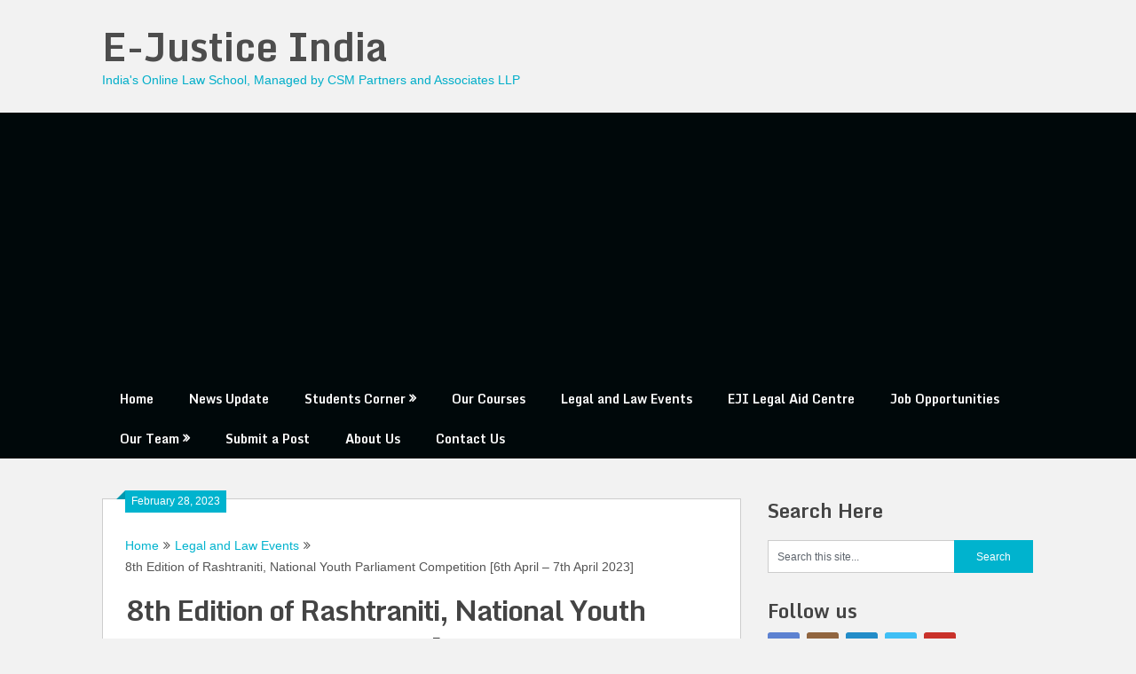

--- FILE ---
content_type: text/html; charset=UTF-8
request_url: https://www.ejusticeindia.com/8th-edition-of-rashtraniti-national-youth-parliament-competition-2023/
body_size: 18818
content:
<!DOCTYPE html>
<html lang="en-US">
<head>
	<meta charset="UTF-8">
	<meta name="viewport" content="width=device-width, initial-scale=1">
	<link rel="profile" href="http://gmpg.org/xfn/11">
	<link rel="pingback" href="https://www.ejusticeindia.com/xmlrpc.php">
	
<!--/ Open Graphite /-->
<meta property="og:locale" content="en_US" />
<meta property="og:type" content="" />
<meta property="og:url" content="https://www.ejusticeindia.com/8th-edition-of-rashtraniti-national-youth-parliament-competition-2023/" />
<meta property="og:title" content="" />
<meta property="og:description" content="" />
<meta property="og:site_name" content="E-Justice India" />
<meta property="og:image" content="https://www.ejusticeindia.com/wp-content/uploads/2023/02/IMS.jpeg" />
<meta property="og:image:width" content="1081" />
<meta property="og:image:height" content="1081" />
<meta property="fb:app_id" content="@ejusticeindia" />

<meta itemprop="description" content="" />
<meta itemprop="image" content="https://www.ejusticeindia.com/wp-content/uploads/2023/02/IMS.jpeg" />

<meta name="twitter:card" content="summary_large_image" />
<meta name="twitter:url" content="https://www.ejusticeindia.com/8th-edition-of-rashtraniti-national-youth-parliament-competition-2023/" />
<meta name="twitter:title" content="" />
<meta name="twitter:description" content="" />
<meta name="twitter:image" content="https://www.ejusticeindia.com/wp-content/uploads/2023/02/IMS.jpeg" />
<meta name="twitter:site" content="E-Justice India" />
<!--/ Open Graphite End /-->

<meta name='robots' content='index, follow, max-image-preview:large, max-snippet:-1, max-video-preview:-1' />
	<style>img:is([sizes="auto" i], [sizes^="auto," i]) { contain-intrinsic-size: 3000px 1500px }</style>
	
	<!-- This site is optimized with the Yoast SEO plugin v26.5 - https://yoast.com/wordpress/plugins/seo/ -->
	<title>8th Edition of Rashtraniti, National Youth Parliament Competition [6th April – 7th April 2023]</title>
	<link rel="canonical" href="https://www.ejusticeindia.com/8th-edition-of-rashtraniti-national-youth-parliament-competition-2023/" />
	<meta property="og:locale" content="en_US" />
	<meta property="og:type" content="article" />
	<meta property="og:title" content="8th Edition of Rashtraniti, National Youth Parliament Competition [6th April – 7th April 2023]" />
	<meta property="og:description" content="About the Competition A true scholar and a true institution will always use its privilege to induce a wave of positive change in society. A change that our nation deserves and a change that our future generations deserve. The&nbsp;8th Edition of Rashtraniti, National Youth Parliament Competition&nbsp;from 6th April – 7th April 2023&nbsp;will mark a continuous [&hellip;]" />
	<meta property="og:url" content="https://www.ejusticeindia.com/8th-edition-of-rashtraniti-national-youth-parliament-competition-2023/" />
	<meta property="og:site_name" content="E-Justice India" />
	<meta property="article:publisher" content="https://www.facebook.com/ejusticeindia" />
	<meta property="article:published_time" content="2023-02-28T11:53:34+00:00" />
	<meta property="article:modified_time" content="2023-02-28T11:53:46+00:00" />
	<meta property="og:image" content="https://www.ejusticeindia.com/wp-content/uploads/2023/02/IMS.jpeg" />
	<meta property="og:image:width" content="1081" />
	<meta property="og:image:height" content="1081" />
	<meta property="og:image:type" content="image/jpeg" />
	<meta name="author" content="E-Justice India" />
	<meta name="twitter:card" content="summary_large_image" />
	<meta name="twitter:label1" content="Written by" />
	<meta name="twitter:data1" content="E-Justice India" />
	<meta name="twitter:label2" content="Est. reading time" />
	<meta name="twitter:data2" content="3 minutes" />
	<script type="application/ld+json" class="yoast-schema-graph">{"@context":"https://schema.org","@graph":[{"@type":"Article","@id":"https://www.ejusticeindia.com/8th-edition-of-rashtraniti-national-youth-parliament-competition-2023/#article","isPartOf":{"@id":"https://www.ejusticeindia.com/8th-edition-of-rashtraniti-national-youth-parliament-competition-2023/"},"author":{"name":"E-Justice India","@id":"https://www.ejusticeindia.com/#/schema/person/15d1f78125b02329b44610e90252dbb7"},"headline":"8th Edition of Rashtraniti, National Youth Parliament Competition [6th April – 7th April 2023]","datePublished":"2023-02-28T11:53:34+00:00","dateModified":"2023-02-28T11:53:46+00:00","mainEntityOfPage":{"@id":"https://www.ejusticeindia.com/8th-edition-of-rashtraniti-national-youth-parliament-competition-2023/"},"wordCount":519,"publisher":{"@id":"https://www.ejusticeindia.com/#organization"},"image":{"@id":"https://www.ejusticeindia.com/8th-edition-of-rashtraniti-national-youth-parliament-competition-2023/#primaryimage"},"thumbnailUrl":"https://www.ejusticeindia.com/wp-content/uploads/2023/02/IMS.jpeg","articleSection":["Legal and Law Events"],"inLanguage":"en-US"},{"@type":"WebPage","@id":"https://www.ejusticeindia.com/8th-edition-of-rashtraniti-national-youth-parliament-competition-2023/","url":"https://www.ejusticeindia.com/8th-edition-of-rashtraniti-national-youth-parliament-competition-2023/","name":"8th Edition of Rashtraniti, National Youth Parliament Competition [6th April – 7th April 2023]","isPartOf":{"@id":"https://www.ejusticeindia.com/#website"},"primaryImageOfPage":{"@id":"https://www.ejusticeindia.com/8th-edition-of-rashtraniti-national-youth-parliament-competition-2023/#primaryimage"},"image":{"@id":"https://www.ejusticeindia.com/8th-edition-of-rashtraniti-national-youth-parliament-competition-2023/#primaryimage"},"thumbnailUrl":"https://www.ejusticeindia.com/wp-content/uploads/2023/02/IMS.jpeg","datePublished":"2023-02-28T11:53:34+00:00","dateModified":"2023-02-28T11:53:46+00:00","breadcrumb":{"@id":"https://www.ejusticeindia.com/8th-edition-of-rashtraniti-national-youth-parliament-competition-2023/#breadcrumb"},"inLanguage":"en-US","potentialAction":[{"@type":"ReadAction","target":["https://www.ejusticeindia.com/8th-edition-of-rashtraniti-national-youth-parliament-competition-2023/"]}]},{"@type":"ImageObject","inLanguage":"en-US","@id":"https://www.ejusticeindia.com/8th-edition-of-rashtraniti-national-youth-parliament-competition-2023/#primaryimage","url":"https://www.ejusticeindia.com/wp-content/uploads/2023/02/IMS.jpeg","contentUrl":"https://www.ejusticeindia.com/wp-content/uploads/2023/02/IMS.jpeg","width":1081,"height":1081},{"@type":"BreadcrumbList","@id":"https://www.ejusticeindia.com/8th-edition-of-rashtraniti-national-youth-parliament-competition-2023/#breadcrumb","itemListElement":[{"@type":"ListItem","position":1,"name":"Home","item":"https://www.ejusticeindia.com/"},{"@type":"ListItem","position":2,"name":"8th Edition of Rashtraniti, National Youth Parliament Competition [6th April – 7th April 2023]"}]},{"@type":"WebSite","@id":"https://www.ejusticeindia.com/#website","url":"https://www.ejusticeindia.com/","name":"E-Justice India","description":"India&#039;s Online Law School, Managed by CSM Partners and Associates LLP","publisher":{"@id":"https://www.ejusticeindia.com/#organization"},"potentialAction":[{"@type":"SearchAction","target":{"@type":"EntryPoint","urlTemplate":"https://www.ejusticeindia.com/?s={search_term_string}"},"query-input":{"@type":"PropertyValueSpecification","valueRequired":true,"valueName":"search_term_string"}}],"inLanguage":"en-US"},{"@type":"Organization","@id":"https://www.ejusticeindia.com/#organization","name":"E-Justice India","url":"https://www.ejusticeindia.com/","logo":{"@type":"ImageObject","inLanguage":"en-US","@id":"https://www.ejusticeindia.com/#/schema/logo/image/","url":"https://www.ejusticeindia.com/wp-content/uploads/2020/06/New-Logo-of-E-Justice.png","contentUrl":"https://www.ejusticeindia.com/wp-content/uploads/2020/06/New-Logo-of-E-Justice.png","width":500,"height":500,"caption":"E-Justice India"},"image":{"@id":"https://www.ejusticeindia.com/#/schema/logo/image/"},"sameAs":["https://www.facebook.com/ejusticeindia"]},{"@type":"Person","@id":"https://www.ejusticeindia.com/#/schema/person/15d1f78125b02329b44610e90252dbb7","name":"E-Justice India","image":{"@type":"ImageObject","inLanguage":"en-US","@id":"https://www.ejusticeindia.com/#/schema/person/image/","url":"https://secure.gravatar.com/avatar/0b0156f50918de2c2d576ebe8d4b4aeab5291fa85b3e16ef70f61e00cd52ac4f?s=96&d=mm&r=g","contentUrl":"https://secure.gravatar.com/avatar/0b0156f50918de2c2d576ebe8d4b4aeab5291fa85b3e16ef70f61e00cd52ac4f?s=96&d=mm&r=g","caption":"E-Justice India"},"sameAs":["http://ejusticeindia.com"],"url":"https://www.ejusticeindia.com/author/admin/"}]}</script>
	<!-- / Yoast SEO plugin. -->


<link rel='dns-prefetch' href='//cdn.canvasjs.com' />
<link rel='dns-prefetch' href='//fonts.googleapis.com' />
<link rel="alternate" type="application/rss+xml" title="E-Justice India &raquo; Feed" href="https://www.ejusticeindia.com/feed/" />
<link rel="alternate" type="application/rss+xml" title="E-Justice India &raquo; Comments Feed" href="https://www.ejusticeindia.com/comments/feed/" />
<link rel="alternate" type="application/rss+xml" title="E-Justice India &raquo; 8th Edition of Rashtraniti, National Youth Parliament Competition [6th April – 7th April 2023] Comments Feed" href="https://www.ejusticeindia.com/8th-edition-of-rashtraniti-national-youth-parliament-competition-2023/feed/" />
<script type="text/javascript">
/* <![CDATA[ */
window._wpemojiSettings = {"baseUrl":"https:\/\/s.w.org\/images\/core\/emoji\/15.1.0\/72x72\/","ext":".png","svgUrl":"https:\/\/s.w.org\/images\/core\/emoji\/15.1.0\/svg\/","svgExt":".svg","source":{"concatemoji":"https:\/\/www.ejusticeindia.com\/wp-includes\/js\/wp-emoji-release.min.js?ver=6.8.1"}};
/*! This file is auto-generated */
!function(i,n){var o,s,e;function c(e){try{var t={supportTests:e,timestamp:(new Date).valueOf()};sessionStorage.setItem(o,JSON.stringify(t))}catch(e){}}function p(e,t,n){e.clearRect(0,0,e.canvas.width,e.canvas.height),e.fillText(t,0,0);var t=new Uint32Array(e.getImageData(0,0,e.canvas.width,e.canvas.height).data),r=(e.clearRect(0,0,e.canvas.width,e.canvas.height),e.fillText(n,0,0),new Uint32Array(e.getImageData(0,0,e.canvas.width,e.canvas.height).data));return t.every(function(e,t){return e===r[t]})}function u(e,t,n){switch(t){case"flag":return n(e,"\ud83c\udff3\ufe0f\u200d\u26a7\ufe0f","\ud83c\udff3\ufe0f\u200b\u26a7\ufe0f")?!1:!n(e,"\ud83c\uddfa\ud83c\uddf3","\ud83c\uddfa\u200b\ud83c\uddf3")&&!n(e,"\ud83c\udff4\udb40\udc67\udb40\udc62\udb40\udc65\udb40\udc6e\udb40\udc67\udb40\udc7f","\ud83c\udff4\u200b\udb40\udc67\u200b\udb40\udc62\u200b\udb40\udc65\u200b\udb40\udc6e\u200b\udb40\udc67\u200b\udb40\udc7f");case"emoji":return!n(e,"\ud83d\udc26\u200d\ud83d\udd25","\ud83d\udc26\u200b\ud83d\udd25")}return!1}function f(e,t,n){var r="undefined"!=typeof WorkerGlobalScope&&self instanceof WorkerGlobalScope?new OffscreenCanvas(300,150):i.createElement("canvas"),a=r.getContext("2d",{willReadFrequently:!0}),o=(a.textBaseline="top",a.font="600 32px Arial",{});return e.forEach(function(e){o[e]=t(a,e,n)}),o}function t(e){var t=i.createElement("script");t.src=e,t.defer=!0,i.head.appendChild(t)}"undefined"!=typeof Promise&&(o="wpEmojiSettingsSupports",s=["flag","emoji"],n.supports={everything:!0,everythingExceptFlag:!0},e=new Promise(function(e){i.addEventListener("DOMContentLoaded",e,{once:!0})}),new Promise(function(t){var n=function(){try{var e=JSON.parse(sessionStorage.getItem(o));if("object"==typeof e&&"number"==typeof e.timestamp&&(new Date).valueOf()<e.timestamp+604800&&"object"==typeof e.supportTests)return e.supportTests}catch(e){}return null}();if(!n){if("undefined"!=typeof Worker&&"undefined"!=typeof OffscreenCanvas&&"undefined"!=typeof URL&&URL.createObjectURL&&"undefined"!=typeof Blob)try{var e="postMessage("+f.toString()+"("+[JSON.stringify(s),u.toString(),p.toString()].join(",")+"));",r=new Blob([e],{type:"text/javascript"}),a=new Worker(URL.createObjectURL(r),{name:"wpTestEmojiSupports"});return void(a.onmessage=function(e){c(n=e.data),a.terminate(),t(n)})}catch(e){}c(n=f(s,u,p))}t(n)}).then(function(e){for(var t in e)n.supports[t]=e[t],n.supports.everything=n.supports.everything&&n.supports[t],"flag"!==t&&(n.supports.everythingExceptFlag=n.supports.everythingExceptFlag&&n.supports[t]);n.supports.everythingExceptFlag=n.supports.everythingExceptFlag&&!n.supports.flag,n.DOMReady=!1,n.readyCallback=function(){n.DOMReady=!0}}).then(function(){return e}).then(function(){var e;n.supports.everything||(n.readyCallback(),(e=n.source||{}).concatemoji?t(e.concatemoji):e.wpemoji&&e.twemoji&&(t(e.twemoji),t(e.wpemoji)))}))}((window,document),window._wpemojiSettings);
/* ]]> */
</script>
<style id='wp-emoji-styles-inline-css' type='text/css'>

	img.wp-smiley, img.emoji {
		display: inline !important;
		border: none !important;
		box-shadow: none !important;
		height: 1em !important;
		width: 1em !important;
		margin: 0 0.07em !important;
		vertical-align: -0.1em !important;
		background: none !important;
		padding: 0 !important;
	}
</style>
<link rel='stylesheet' id='wp-block-library-css' href='https://www.ejusticeindia.com/wp-includes/css/dist/block-library/style.min.css?ver=6.8.1' type='text/css' media='all' />
<style id='classic-theme-styles-inline-css' type='text/css'>
/*! This file is auto-generated */
.wp-block-button__link{color:#fff;background-color:#32373c;border-radius:9999px;box-shadow:none;text-decoration:none;padding:calc(.667em + 2px) calc(1.333em + 2px);font-size:1.125em}.wp-block-file__button{background:#32373c;color:#fff;text-decoration:none}
</style>
<link rel='stylesheet' id='coblocks-frontend-css' href='https://www.ejusticeindia.com/wp-content/plugins/coblocks/dist/style-coblocks-1.css?ver=3.1.16' type='text/css' media='all' />
<link rel='stylesheet' id='coblocks-extensions-css' href='https://www.ejusticeindia.com/wp-content/plugins/coblocks/dist/style-coblocks-extensions.css?ver=3.1.16' type='text/css' media='all' />
<link rel='stylesheet' id='coblocks-animation-css' href='https://www.ejusticeindia.com/wp-content/plugins/coblocks/dist/style-coblocks-animation.css?ver=2677611078ee87eb3b1c' type='text/css' media='all' />
<style id='global-styles-inline-css' type='text/css'>
:root{--wp--preset--aspect-ratio--square: 1;--wp--preset--aspect-ratio--4-3: 4/3;--wp--preset--aspect-ratio--3-4: 3/4;--wp--preset--aspect-ratio--3-2: 3/2;--wp--preset--aspect-ratio--2-3: 2/3;--wp--preset--aspect-ratio--16-9: 16/9;--wp--preset--aspect-ratio--9-16: 9/16;--wp--preset--color--black: #000000;--wp--preset--color--cyan-bluish-gray: #abb8c3;--wp--preset--color--white: #ffffff;--wp--preset--color--pale-pink: #f78da7;--wp--preset--color--vivid-red: #cf2e2e;--wp--preset--color--luminous-vivid-orange: #ff6900;--wp--preset--color--luminous-vivid-amber: #fcb900;--wp--preset--color--light-green-cyan: #7bdcb5;--wp--preset--color--vivid-green-cyan: #00d084;--wp--preset--color--pale-cyan-blue: #8ed1fc;--wp--preset--color--vivid-cyan-blue: #0693e3;--wp--preset--color--vivid-purple: #9b51e0;--wp--preset--gradient--vivid-cyan-blue-to-vivid-purple: linear-gradient(135deg,rgba(6,147,227,1) 0%,rgb(155,81,224) 100%);--wp--preset--gradient--light-green-cyan-to-vivid-green-cyan: linear-gradient(135deg,rgb(122,220,180) 0%,rgb(0,208,130) 100%);--wp--preset--gradient--luminous-vivid-amber-to-luminous-vivid-orange: linear-gradient(135deg,rgba(252,185,0,1) 0%,rgba(255,105,0,1) 100%);--wp--preset--gradient--luminous-vivid-orange-to-vivid-red: linear-gradient(135deg,rgba(255,105,0,1) 0%,rgb(207,46,46) 100%);--wp--preset--gradient--very-light-gray-to-cyan-bluish-gray: linear-gradient(135deg,rgb(238,238,238) 0%,rgb(169,184,195) 100%);--wp--preset--gradient--cool-to-warm-spectrum: linear-gradient(135deg,rgb(74,234,220) 0%,rgb(151,120,209) 20%,rgb(207,42,186) 40%,rgb(238,44,130) 60%,rgb(251,105,98) 80%,rgb(254,248,76) 100%);--wp--preset--gradient--blush-light-purple: linear-gradient(135deg,rgb(255,206,236) 0%,rgb(152,150,240) 100%);--wp--preset--gradient--blush-bordeaux: linear-gradient(135deg,rgb(254,205,165) 0%,rgb(254,45,45) 50%,rgb(107,0,62) 100%);--wp--preset--gradient--luminous-dusk: linear-gradient(135deg,rgb(255,203,112) 0%,rgb(199,81,192) 50%,rgb(65,88,208) 100%);--wp--preset--gradient--pale-ocean: linear-gradient(135deg,rgb(255,245,203) 0%,rgb(182,227,212) 50%,rgb(51,167,181) 100%);--wp--preset--gradient--electric-grass: linear-gradient(135deg,rgb(202,248,128) 0%,rgb(113,206,126) 100%);--wp--preset--gradient--midnight: linear-gradient(135deg,rgb(2,3,129) 0%,rgb(40,116,252) 100%);--wp--preset--font-size--small: 13px;--wp--preset--font-size--medium: 20px;--wp--preset--font-size--large: 36px;--wp--preset--font-size--x-large: 42px;--wp--preset--spacing--20: 0.44rem;--wp--preset--spacing--30: 0.67rem;--wp--preset--spacing--40: 1rem;--wp--preset--spacing--50: 1.5rem;--wp--preset--spacing--60: 2.25rem;--wp--preset--spacing--70: 3.38rem;--wp--preset--spacing--80: 5.06rem;--wp--preset--shadow--natural: 6px 6px 9px rgba(0, 0, 0, 0.2);--wp--preset--shadow--deep: 12px 12px 50px rgba(0, 0, 0, 0.4);--wp--preset--shadow--sharp: 6px 6px 0px rgba(0, 0, 0, 0.2);--wp--preset--shadow--outlined: 6px 6px 0px -3px rgba(255, 255, 255, 1), 6px 6px rgba(0, 0, 0, 1);--wp--preset--shadow--crisp: 6px 6px 0px rgba(0, 0, 0, 1);}:where(.is-layout-flex){gap: 0.5em;}:where(.is-layout-grid){gap: 0.5em;}body .is-layout-flex{display: flex;}.is-layout-flex{flex-wrap: wrap;align-items: center;}.is-layout-flex > :is(*, div){margin: 0;}body .is-layout-grid{display: grid;}.is-layout-grid > :is(*, div){margin: 0;}:where(.wp-block-columns.is-layout-flex){gap: 2em;}:where(.wp-block-columns.is-layout-grid){gap: 2em;}:where(.wp-block-post-template.is-layout-flex){gap: 1.25em;}:where(.wp-block-post-template.is-layout-grid){gap: 1.25em;}.has-black-color{color: var(--wp--preset--color--black) !important;}.has-cyan-bluish-gray-color{color: var(--wp--preset--color--cyan-bluish-gray) !important;}.has-white-color{color: var(--wp--preset--color--white) !important;}.has-pale-pink-color{color: var(--wp--preset--color--pale-pink) !important;}.has-vivid-red-color{color: var(--wp--preset--color--vivid-red) !important;}.has-luminous-vivid-orange-color{color: var(--wp--preset--color--luminous-vivid-orange) !important;}.has-luminous-vivid-amber-color{color: var(--wp--preset--color--luminous-vivid-amber) !important;}.has-light-green-cyan-color{color: var(--wp--preset--color--light-green-cyan) !important;}.has-vivid-green-cyan-color{color: var(--wp--preset--color--vivid-green-cyan) !important;}.has-pale-cyan-blue-color{color: var(--wp--preset--color--pale-cyan-blue) !important;}.has-vivid-cyan-blue-color{color: var(--wp--preset--color--vivid-cyan-blue) !important;}.has-vivid-purple-color{color: var(--wp--preset--color--vivid-purple) !important;}.has-black-background-color{background-color: var(--wp--preset--color--black) !important;}.has-cyan-bluish-gray-background-color{background-color: var(--wp--preset--color--cyan-bluish-gray) !important;}.has-white-background-color{background-color: var(--wp--preset--color--white) !important;}.has-pale-pink-background-color{background-color: var(--wp--preset--color--pale-pink) !important;}.has-vivid-red-background-color{background-color: var(--wp--preset--color--vivid-red) !important;}.has-luminous-vivid-orange-background-color{background-color: var(--wp--preset--color--luminous-vivid-orange) !important;}.has-luminous-vivid-amber-background-color{background-color: var(--wp--preset--color--luminous-vivid-amber) !important;}.has-light-green-cyan-background-color{background-color: var(--wp--preset--color--light-green-cyan) !important;}.has-vivid-green-cyan-background-color{background-color: var(--wp--preset--color--vivid-green-cyan) !important;}.has-pale-cyan-blue-background-color{background-color: var(--wp--preset--color--pale-cyan-blue) !important;}.has-vivid-cyan-blue-background-color{background-color: var(--wp--preset--color--vivid-cyan-blue) !important;}.has-vivid-purple-background-color{background-color: var(--wp--preset--color--vivid-purple) !important;}.has-black-border-color{border-color: var(--wp--preset--color--black) !important;}.has-cyan-bluish-gray-border-color{border-color: var(--wp--preset--color--cyan-bluish-gray) !important;}.has-white-border-color{border-color: var(--wp--preset--color--white) !important;}.has-pale-pink-border-color{border-color: var(--wp--preset--color--pale-pink) !important;}.has-vivid-red-border-color{border-color: var(--wp--preset--color--vivid-red) !important;}.has-luminous-vivid-orange-border-color{border-color: var(--wp--preset--color--luminous-vivid-orange) !important;}.has-luminous-vivid-amber-border-color{border-color: var(--wp--preset--color--luminous-vivid-amber) !important;}.has-light-green-cyan-border-color{border-color: var(--wp--preset--color--light-green-cyan) !important;}.has-vivid-green-cyan-border-color{border-color: var(--wp--preset--color--vivid-green-cyan) !important;}.has-pale-cyan-blue-border-color{border-color: var(--wp--preset--color--pale-cyan-blue) !important;}.has-vivid-cyan-blue-border-color{border-color: var(--wp--preset--color--vivid-cyan-blue) !important;}.has-vivid-purple-border-color{border-color: var(--wp--preset--color--vivid-purple) !important;}.has-vivid-cyan-blue-to-vivid-purple-gradient-background{background: var(--wp--preset--gradient--vivid-cyan-blue-to-vivid-purple) !important;}.has-light-green-cyan-to-vivid-green-cyan-gradient-background{background: var(--wp--preset--gradient--light-green-cyan-to-vivid-green-cyan) !important;}.has-luminous-vivid-amber-to-luminous-vivid-orange-gradient-background{background: var(--wp--preset--gradient--luminous-vivid-amber-to-luminous-vivid-orange) !important;}.has-luminous-vivid-orange-to-vivid-red-gradient-background{background: var(--wp--preset--gradient--luminous-vivid-orange-to-vivid-red) !important;}.has-very-light-gray-to-cyan-bluish-gray-gradient-background{background: var(--wp--preset--gradient--very-light-gray-to-cyan-bluish-gray) !important;}.has-cool-to-warm-spectrum-gradient-background{background: var(--wp--preset--gradient--cool-to-warm-spectrum) !important;}.has-blush-light-purple-gradient-background{background: var(--wp--preset--gradient--blush-light-purple) !important;}.has-blush-bordeaux-gradient-background{background: var(--wp--preset--gradient--blush-bordeaux) !important;}.has-luminous-dusk-gradient-background{background: var(--wp--preset--gradient--luminous-dusk) !important;}.has-pale-ocean-gradient-background{background: var(--wp--preset--gradient--pale-ocean) !important;}.has-electric-grass-gradient-background{background: var(--wp--preset--gradient--electric-grass) !important;}.has-midnight-gradient-background{background: var(--wp--preset--gradient--midnight) !important;}.has-small-font-size{font-size: var(--wp--preset--font-size--small) !important;}.has-medium-font-size{font-size: var(--wp--preset--font-size--medium) !important;}.has-large-font-size{font-size: var(--wp--preset--font-size--large) !important;}.has-x-large-font-size{font-size: var(--wp--preset--font-size--x-large) !important;}
:where(.wp-block-post-template.is-layout-flex){gap: 1.25em;}:where(.wp-block-post-template.is-layout-grid){gap: 1.25em;}
:where(.wp-block-columns.is-layout-flex){gap: 2em;}:where(.wp-block-columns.is-layout-grid){gap: 2em;}
:root :where(.wp-block-pullquote){font-size: 1.5em;line-height: 1.6;}
</style>
<link rel='stylesheet' id='dashicons-css' href='https://www.ejusticeindia.com/wp-includes/css/dashicons.min.css?ver=6.8.1' type='text/css' media='all' />
<link rel='stylesheet' id='admin-bar-css' href='https://www.ejusticeindia.com/wp-includes/css/admin-bar.min.css?ver=6.8.1' type='text/css' media='all' />
<style id='admin-bar-inline-css' type='text/css'>

    .canvasjs-chart-credit{
        display: none !important;
    }
    #vtrtsFreeChart canvas {
    border-radius: 6px;
}

.vtrts-free-adminbar-weekly-title {
    font-weight: bold;
    font-size: 14px;
    color: #fff;
    margin-bottom: 6px;
}

        #wpadminbar #wp-admin-bar-vtrts_free_top_button .ab-icon:before {
            content: "\f185";
            color: #1DAE22;
            top: 3px;
        }
    #wp-admin-bar-vtrts_pro_top_button .ab-item {
        min-width: 180px;
    }
    .vtrts-free-adminbar-dropdown {
        min-width: 420px ;
        padding: 18px 18px 12px 18px;
        background: #23282d;
        color: #fff;
        border-radius: 8px;
        box-shadow: 0 4px 24px rgba(0,0,0,0.15);
        margin-top: 10px;
    }
    .vtrts-free-adminbar-grid {
        display: grid;
        grid-template-columns: 1fr 1fr;
        gap: 18px 18px; /* row-gap column-gap */
        margin-bottom: 18px;
    }
    .vtrts-free-adminbar-card {
        background: #2c3338;
        border-radius: 8px;
        padding: 18px 18px 12px 18px;
        box-shadow: 0 2px 8px rgba(0,0,0,0.07);
        display: flex;
        flex-direction: column;
        align-items: flex-start;
    }
    /* Extra margin for the right column */
    .vtrts-free-adminbar-card:nth-child(2),
    .vtrts-free-adminbar-card:nth-child(4) {
        margin-left: 10px !important;
        padding-left: 10px !important;
                padding-top: 6px !important;

        margin-right: 10px !important;
        padding-right : 10px !important;
        margin-top: 10px !important;
    }
    .vtrts-free-adminbar-card:nth-child(1),
    .vtrts-free-adminbar-card:nth-child(3) {
        margin-left: 10px !important;
        padding-left: 10px !important;
                padding-top: 6px !important;

        margin-top: 10px !important;
                padding-right : 10px !important;

    }
    /* Extra margin for the bottom row */
    .vtrts-free-adminbar-card:nth-child(3),
    .vtrts-free-adminbar-card:nth-child(4) {
        margin-top: 6px !important;
        padding-top: 6px !important;
        margin-top: 10px !important;
    }
    .vtrts-free-adminbar-card-title {
        font-size: 14px;
        font-weight: 800;
        margin-bottom: 6px;
        color: #fff;
    }
    .vtrts-free-adminbar-card-value {
        font-size: 22px;
        font-weight: bold;
        color: #1DAE22;
        margin-bottom: 4px;
    }
    .vtrts-free-adminbar-card-sub {
        font-size: 12px;
        color: #aaa;
    }
    .vtrts-free-adminbar-btn-wrap {
        text-align: center;
        margin-top: 8px;
    }

    #wp-admin-bar-vtrts_free_top_button .ab-item{
    min-width: 80px !important;
        padding: 0px !important;
    .vtrts-free-adminbar-btn {
        display: inline-block;
        background: #1DAE22;
        color: #fff !important;
        font-weight: bold;
        padding: 8px 28px;
        border-radius: 6px;
        text-decoration: none;
        font-size: 15px;
        transition: background 0.2s;
        margin-top: 8px;
    }
    .vtrts-free-adminbar-btn:hover {
        background: #15991b;
        color: #fff !important;
    }

    .vtrts-free-adminbar-dropdown-wrap { min-width: 0; padding: 0; }
    #wpadminbar #wp-admin-bar-vtrts_free_top_button .vtrts-free-adminbar-dropdown { display: none; position: absolute; left: 0; top: 100%; z-index: 99999; }
    #wpadminbar #wp-admin-bar-vtrts_free_top_button:hover .vtrts-free-adminbar-dropdown { display: block; }
    
        .ab-empty-item #wp-admin-bar-vtrts_free_top_button-default .ab-empty-item{
    height:0px !important;
    padding :0px !important;
     }
            #wpadminbar .quicklinks .ab-empty-item{
        padding:0px !important;
    }
    .vtrts-free-adminbar-dropdown {
    min-width: 420px;
    padding: 18px 18px 12px 18px;
    background: #23282d;
    color: #fff;
    border-radius: 12px; /* more rounded */
    box-shadow: 0 8px 32px rgba(0,0,0,0.25); /* deeper shadow */
    margin-top: 10px;
}

.vtrts-free-adminbar-btn-wrap {
    text-align: center;
    margin-top: 18px; /* more space above */
}

.vtrts-free-adminbar-btn {
    display: inline-block;
    background: #1DAE22;
    color: #fff !important;
    font-weight: bold;
    padding: 5px 22px;
    border-radius: 8px;
    text-decoration: none;
    font-size: 17px;
    transition: background 0.2s, box-shadow 0.2s;
    margin-top: 8px;
    box-shadow: 0 2px 8px rgba(29,174,34,0.15);
    text-align: center;
    line-height: 1.6;
    
}
.vtrts-free-adminbar-btn:hover {
    background: #15991b;
    color: #fff !important;
    box-shadow: 0 4px 16px rgba(29,174,34,0.25);
}
    


</style>
<link rel='stylesheet' id='wp-components-css' href='https://www.ejusticeindia.com/wp-includes/css/dist/components/style.min.css?ver=6.8.1' type='text/css' media='all' />
<link rel='stylesheet' id='godaddy-styles-css' href='https://www.ejusticeindia.com/wp-content/plugins/coblocks/includes/Dependencies/GoDaddy/Styles/build/latest.css?ver=2.0.2' type='text/css' media='all' />
<link rel='stylesheet' id='ribbon-lite-style-css' href='https://www.ejusticeindia.com/wp-content/themes/ribbon-lite/style.css?ver=6.8.1' type='text/css' media='all' />
<style id='ribbon-lite-style-inline-css' type='text/css'>

        #site-header { background-image: url(''); }
        #tabber .inside li .meta b,footer .widget li a:hover,.fn a,.reply a,#tabber .inside li div.info .entry-title a:hover, #navigation ul ul a:hover,.single_post a, a:hover, .sidebar.c-4-12 .textwidget a, #site-footer .textwidget a, #commentform a, #tabber .inside li a, .copyrights a:hover, a, .sidebar.c-4-12 a:hover, .top a:hover, footer .tagcloud a:hover { color: #00b3ce; }

        .nav-previous a:hover, .nav-next a:hover, #commentform input#submit, #searchform input[type='submit'], .home_menu_item, .primary-navigation a:hover, .post-date-ribbon, .currenttext, .pagination a:hover, .readMore a, .mts-subscribe input[type='submit'], .pagination .current, .woocommerce nav.woocommerce-pagination ul li a:focus, .woocommerce nav.woocommerce-pagination ul li a:hover, .woocommerce nav.woocommerce-pagination ul li span.current, .woocommerce-product-search input[type="submit"], .woocommerce a.button, .woocommerce-page a.button, .woocommerce button.button, .woocommerce-page button.button, .woocommerce input.button, .woocommerce-page input.button, .woocommerce #respond input#submit, .woocommerce-page #respond input#submit, .woocommerce #content input.button, .woocommerce-page #content input.button { background-color: #00b3ce; }

        .woocommerce nav.woocommerce-pagination ul li span.current, .woocommerce-page nav.woocommerce-pagination ul li span.current, .woocommerce #content nav.woocommerce-pagination ul li span.current, .woocommerce-page #content nav.woocommerce-pagination ul li span.current, .woocommerce nav.woocommerce-pagination ul li a:hover, .woocommerce-page nav.woocommerce-pagination ul li a:hover, .woocommerce #content nav.woocommerce-pagination ul li a:hover, .woocommerce-page #content nav.woocommerce-pagination ul li a:hover, .woocommerce nav.woocommerce-pagination ul li a:focus, .woocommerce-page nav.woocommerce-pagination ul li a:focus, .woocommerce #content nav.woocommerce-pagination ul li a:focus, .woocommerce-page #content nav.woocommerce-pagination ul li a:focus, .pagination .current, .tagcloud a { border-color: #00b3ce; }
        .corner { border-color: transparent transparent #00b3ce transparent;}

        .primary-navigation, footer, .readMore a:hover, #commentform input#submit:hover, .featured-thumbnail .latestPost-review-wrapper { background-color: #00080a; }
			
</style>
<link rel='stylesheet' id='theme-slug-fonts-css' href='//fonts.googleapis.com/css?family=Monda%3A400%2C700' type='text/css' media='all' />
<script type="text/javascript" id="ahc_front_js-js-extra">
/* <![CDATA[ */
var ahc_ajax_front = {"ajax_url":"https:\/\/www.ejusticeindia.com\/wp-admin\/admin-ajax.php","plugin_url":"https:\/\/www.ejusticeindia.com\/wp-content\/plugins\/visitors-traffic-real-time-statistics\/","page_id":"11270","page_title":"8th Edition of Rashtraniti, National Youth Parliament Competition\u00a0[6th April \u2013 7th April 2023]","post_type":"post"};
/* ]]> */
</script>
<script type="text/javascript" src="https://www.ejusticeindia.com/wp-content/plugins/visitors-traffic-real-time-statistics/js/front.js?ver=6.8.1" id="ahc_front_js-js"></script>
<script type="text/javascript" src="https://www.ejusticeindia.com/wp-includes/js/jquery/jquery.min.js?ver=3.7.1" id="jquery-core-js"></script>
<script type="text/javascript" src="https://www.ejusticeindia.com/wp-includes/js/jquery/jquery-migrate.min.js?ver=3.4.1" id="jquery-migrate-js"></script>
<script type="text/javascript" src="https://www.ejusticeindia.com/wp-content/themes/ribbon-lite/js/customscripts.js?ver=6.8.1" id="ribbon-lite-customscripts-js"></script>
<link rel="https://api.w.org/" href="https://www.ejusticeindia.com/wp-json/" /><link rel="alternate" title="JSON" type="application/json" href="https://www.ejusticeindia.com/wp-json/wp/v2/posts/11270" /><link rel="EditURI" type="application/rsd+xml" title="RSD" href="https://www.ejusticeindia.com/xmlrpc.php?rsd" />
<meta name="generator" content="WordPress 6.8.1" />
<link rel='shortlink' href='https://www.ejusticeindia.com/?p=11270' />
<link rel="alternate" title="oEmbed (JSON)" type="application/json+oembed" href="https://www.ejusticeindia.com/wp-json/oembed/1.0/embed?url=https%3A%2F%2Fwww.ejusticeindia.com%2F8th-edition-of-rashtraniti-national-youth-parliament-competition-2023%2F" />
<link rel="alternate" title="oEmbed (XML)" type="text/xml+oembed" href="https://www.ejusticeindia.com/wp-json/oembed/1.0/embed?url=https%3A%2F%2Fwww.ejusticeindia.com%2F8th-edition-of-rashtraniti-national-youth-parliament-competition-2023%2F&#038;format=xml" />
<script data-ad-client="ca-pub-4900318404897403" async src="https://pagead2.googlesyndication.com/pagead/js/adsbygoogle.js"></script>        <script>

      window.OneSignalDeferred = window.OneSignalDeferred || [];

      OneSignalDeferred.push(function(OneSignal) {
        var oneSignal_options = {};
        window._oneSignalInitOptions = oneSignal_options;

        oneSignal_options['serviceWorkerParam'] = { scope: '/' };
oneSignal_options['serviceWorkerPath'] = 'OneSignalSDKWorker.js.php';

        OneSignal.Notifications.setDefaultUrl("https://www.ejusticeindia.com");

        oneSignal_options['wordpress'] = true;
oneSignal_options['appId'] = '068a7fa7-7d49-4534-aff9-f53e03d56ac4';
oneSignal_options['allowLocalhostAsSecureOrigin'] = true;
oneSignal_options['welcomeNotification'] = { };
oneSignal_options['welcomeNotification']['title'] = "";
oneSignal_options['welcomeNotification']['message'] = "";
oneSignal_options['subdomainName'] = "EJusticeIndia";
oneSignal_options['promptOptions'] = { };
oneSignal_options['promptOptions']['siteName'] = "www.ejusticeindia.com";
oneSignal_options['notifyButton'] = { };
oneSignal_options['notifyButton']['enable'] = true;
oneSignal_options['notifyButton']['position'] = 'bottom-left';
oneSignal_options['notifyButton']['theme'] = 'default';
oneSignal_options['notifyButton']['size'] = 'large';
oneSignal_options['notifyButton']['showCredit'] = true;
oneSignal_options['notifyButton']['text'] = {};
oneSignal_options['notifyButton']['colors'] = {};
oneSignal_options['notifyButton']['offset'] = {};
              OneSignal.init(window._oneSignalInitOptions);
              OneSignal.Slidedown.promptPush()      });

      function documentInitOneSignal() {
        var oneSignal_elements = document.getElementsByClassName("OneSignal-prompt");

        var oneSignalLinkClickHandler = function(event) { OneSignal.Notifications.requestPermission(); event.preventDefault(); };        for(var i = 0; i < oneSignal_elements.length; i++)
          oneSignal_elements[i].addEventListener('click', oneSignalLinkClickHandler, false);
      }

      if (document.readyState === 'complete') {
           documentInitOneSignal();
      }
      else {
           window.addEventListener("load", function(event){
               documentInitOneSignal();
          });
      }
    </script>
	<style type="text/css">
			.site-title a,
		.site-description {
			color: #00aec9;
		}
		</style>
	<style type="text/css" id="custom-background-css">
body.custom-background { background-color: #f2f2f2; }
</style>
	<link rel="icon" href="https://www.ejusticeindia.com/wp-content/uploads/2020/06/cropped-New-Logo-of-E-Justice-4-32x32.png" sizes="32x32" />
<link rel="icon" href="https://www.ejusticeindia.com/wp-content/uploads/2020/06/cropped-New-Logo-of-E-Justice-4-192x192.png" sizes="192x192" />
<link rel="apple-touch-icon" href="https://www.ejusticeindia.com/wp-content/uploads/2020/06/cropped-New-Logo-of-E-Justice-4-180x180.png" />
<meta name="msapplication-TileImage" content="https://www.ejusticeindia.com/wp-content/uploads/2020/06/cropped-New-Logo-of-E-Justice-4-270x270.png" />
</head>

<body class="wp-singular post-template-default single single-post postid-11270 single-format-standard custom-background wp-theme-ribbon-lite group-blog">
    <div class="main-container">
		<a class="skip-link screen-reader-text" href="#content">Skip to content</a>
		<header id="site-header" role="banner">
			<div class="container clear">
				<div class="site-branding">
																	    <h2 id="logo" class="site-title" itemprop="headline">
								<a href="https://www.ejusticeindia.com">E-Justice India</a>
							</h2><!-- END #logo -->
							<div class="site-description">India&#039;s Online Law School, Managed by CSM Partners and Associates LLP</div>
															</div><!-- .site-branding -->
							</div>
			<div class="primary-navigation">
				<a href="#" id="pull" class="toggle-mobile-menu">Menu</a>
				<div class="container clear">
					<nav id="navigation" class="primary-navigation mobile-menu-wrapper" role="navigation">
													<ul id="menu-menu-2" class="menu clearfix"><li id="menu-item-8824" class="menu-item menu-item-type-custom menu-item-object-custom menu-item-home menu-item-8824"><a href="https://www.ejusticeindia.com/">Home</a></li>
<li id="menu-item-1053" class="menu-item menu-item-type-taxonomy menu-item-object-category menu-item-1053"><a href="https://www.ejusticeindia.com/category/news-update/">News Update</a></li>
<li id="menu-item-2849" class="menu-item menu-item-type-taxonomy menu-item-object-category menu-item-has-children menu-item-2849"><a href="https://www.ejusticeindia.com/category/students-corner/">Students Corner</a>
<ul class="sub-menu">
	<li id="menu-item-1058" class="menu-item menu-item-type-taxonomy menu-item-object-category menu-item-1058"><a href="https://www.ejusticeindia.com/category/students-corner/articles/">Legal Articles</a></li>
	<li id="menu-item-2570" class="menu-item menu-item-type-taxonomy menu-item-object-category menu-item-2570"><a href="https://www.ejusticeindia.com/category/students-corner/case-summary/">Case Summary</a></li>
	<li id="menu-item-1063" class="menu-item menu-item-type-taxonomy menu-item-object-category menu-item-1063"><a href="https://www.ejusticeindia.com/category/students-corner/interviews/">Interviews</a></li>
	<li id="menu-item-1064" class="menu-item menu-item-type-taxonomy menu-item-object-category menu-item-1064"><a href="https://www.ejusticeindia.com/category/students-corner/internship-opportunity/">Internship opportunity</a></li>
	<li id="menu-item-2130" class="menu-item menu-item-type-taxonomy menu-item-object-category menu-item-2130"><a href="https://www.ejusticeindia.com/category/students-corner/law-school-review/">Law School Review</a></li>
	<li id="menu-item-1915" class="menu-item menu-item-type-taxonomy menu-item-object-category menu-item-1915"><a href="https://www.ejusticeindia.com/category/students-corner/success-stories/">Success stories</a></li>
</ul>
</li>
<li id="menu-item-7214" class="menu-item menu-item-type-custom menu-item-object-custom menu-item-7214"><a href="http://courses.ejusticeindia.com/">Our Courses</a></li>
<li id="menu-item-1059" class="menu-item menu-item-type-taxonomy menu-item-object-category current-post-ancestor current-menu-parent current-post-parent menu-item-1059"><a href="https://www.ejusticeindia.com/category/events/">Legal and Law Events</a></li>
<li id="menu-item-144" class="menu-item menu-item-type-post_type menu-item-object-page menu-item-144"><a href="https://www.ejusticeindia.com/free-legal-advise/">EJI Legal Aid Centre</a></li>
<li id="menu-item-1066" class="menu-item menu-item-type-taxonomy menu-item-object-category menu-item-1066"><a href="https://www.ejusticeindia.com/category/job-opportunity/">Job Opportunities</a></li>
<li id="menu-item-813" class="menu-item menu-item-type-post_type menu-item-object-page menu-item-has-children menu-item-813"><a href="https://www.ejusticeindia.com/our-team/">Our Team</a>
<ul class="sub-menu">
	<li id="menu-item-2810" class="menu-item menu-item-type-post_type menu-item-object-page menu-item-2810"><a href="https://www.ejusticeindia.com/website-team/">Website&#8217;s Team</a></li>
	<li id="menu-item-870" class="menu-item menu-item-type-post_type menu-item-object-page menu-item-870"><a href="https://www.ejusticeindia.com/pr-campus-ambassadors/">Campus Ambassadors</a></li>
	<li id="menu-item-3264" class="menu-item menu-item-type-post_type menu-item-object-page menu-item-3264"><a href="https://www.ejusticeindia.com/faculty-advisory-board/">Faculty Advisory Board</a></li>
	<li id="menu-item-871" class="menu-item menu-item-type-post_type menu-item-object-page menu-item-871"><a href="https://www.ejusticeindia.com/advisory-board/">Advisory Board</a></li>
</ul>
</li>
<li id="menu-item-2157" class="menu-item menu-item-type-post_type menu-item-object-page menu-item-2157"><a href="https://www.ejusticeindia.com/submit-a-post/">Submit a Post</a></li>
<li id="menu-item-11849" class="menu-item menu-item-type-post_type menu-item-object-page menu-item-11849"><a href="https://www.ejusticeindia.com/about-us/">About Us</a></li>
<li id="menu-item-173" class="menu-item menu-item-type-post_type menu-item-object-page menu-item-173"><a href="https://www.ejusticeindia.com/contact-us/">Contact Us</a></li>
</ul>											</nav><!-- #site-navigation -->
				</div>
			</div>
		</header><!-- #masthead -->

<div id="page" class="single">
	<div class="content">
		<!-- Start Article -->
		<article class="article">		
							<div id="post-11270" class="post post-11270 type-post status-publish format-standard has-post-thumbnail hentry category-events">
					<div class="single_post">
					    <div class="post-date-ribbon"><div class="corner"></div>February 28, 2023</div>
					    							<div class="breadcrumb" xmlns:v="http://rdf.data-vocabulary.org/#"><span typeof="v:Breadcrumb" class="root"><a rel="v:url" property="v:title" href="https://www.ejusticeindia.com">Home</a></span><span><i class="ribbon-icon icon-angle-double-right"></i></span><span typeof="v:Breadcrumb"><a href="https://www.ejusticeindia.com/category/events/" rel="v:url" property="v:title">Legal and Law Events</a></span><span><i class="ribbon-icon icon-angle-double-right"></i></span><span><span>8th Edition of Rashtraniti, National Youth Parliament Competition [6th April – 7th April 2023]</span></span></div>
												<header>
							<!-- Start Title -->
							<h1 class="title single-title">8th Edition of Rashtraniti, National Youth Parliament Competition [6th April – 7th April 2023]</h1>
							<!-- End Title -->
							<!-- Start Post Meta -->
							<div class="post-info">
								<span class="theauthor"><span><i class="ribbon-icon icon-users"></i></span>By&nbsp;<a href="https://www.ejusticeindia.com/author/admin/" title="Posts by E-Justice India" rel="author">E-Justice India</a></span>
								<span class="featured-cat"><span><i class="ribbon-icon icon-bookmark"></i></span><a href="https://www.ejusticeindia.com/category/events/" rel="category tag">Legal and Law Events</a></span>
								<span class="thecomment"><span><i class="ribbon-icon icon-comment"></i></span>&nbsp;<a href="https://www.ejusticeindia.com/8th-edition-of-rashtraniti-national-youth-parliament-competition-2023/#respond">0 Comments</a></span>
							</div>
							<!-- End Post Meta -->
						</header>
						<!-- Start Content -->
						<div id="content" class="post-single-content box mark-links">
							
<figure class="wp-block-image size-large is-resized"><img fetchpriority="high" decoding="async" src="https://www.ejusticeindia.com/wp-content/uploads/2023/02/IMS-1024x1024.jpeg" alt="" class="wp-image-11271" width="841" height="841" srcset="https://www.ejusticeindia.com/wp-content/uploads/2023/02/IMS-1024x1024.jpeg 1024w, https://www.ejusticeindia.com/wp-content/uploads/2023/02/IMS-300x300.jpeg 300w, https://www.ejusticeindia.com/wp-content/uploads/2023/02/IMS-150x150.jpeg 150w, https://www.ejusticeindia.com/wp-content/uploads/2023/02/IMS-768x768.jpeg 768w, https://www.ejusticeindia.com/wp-content/uploads/2023/02/IMS.jpeg 1081w" sizes="(max-width: 841px) 100vw, 841px" /></figure>



<h4 class="wp-block-heading"><strong>About the Competition</strong></h4>



<p>A true scholar and a true institution will always use its privilege to induce a wave of positive change in society. A change that our nation deserves and a change that our future generations deserve. The&nbsp;<strong><em>8th Edition of Rashtraniti, National Youth Parliament Competition&nbsp;from 6th April – 7th April 2023&nbsp;</em></strong>will mark a continuous endeavour&nbsp;<strong><em>of School of Law, IMS Unison University, Dehradun&nbsp;</em></strong>in engaging the youth of the nation in holistic change development and tackling situations arising in modern times.&nbsp;This year we have generated the following agendas to be discussed in the respective committees:</p>



<p><strong><em>Lok Sabha:</em></strong>&nbsp;One Nation One Election : A change that is beneficial to the country’s development or one that would be detrimental to it.</p>



<p><strong><em>STAKEHOLDER&#8217;S MEET:</em></strong> Jal, Jeevan, Zameen preserving ecosystem &amp; climate Justice : High time for tackling deforestation.</p>



<p><strong><em>National Security Council:</em></strong>&nbsp;Sino Indian Conflict and role of North-eastern Region : Creating the greatest devastation to the protective shield of northeast ?</p>



<p><strong>Mode of the Event</strong>: Offline</p>



<h4 class="wp-block-heading"><strong>Eligibility:</strong></h4>



<p>The Competition is open for all students pursuing any course from any recognised University/ Institution in India subject to fulfilment of registration formalities.</p>



<h4 class="wp-block-heading"><strong>Key Dates:</strong></h4>



<p>10<sup>th</sup>&nbsp;January, 2023 — Beginning of Registration</p>



<p>21<sup>st</sup>&nbsp;March, 2023 — Last Date of Registration</p>



<p>6<sup>th</sup>&nbsp;&amp; 7<sup>th</sup>&nbsp;April, 2023 — Dates of the Event</p>



<h4 class="wp-block-heading"><strong>Award &amp; Certificates:</strong></h4>



<p>Best Parliamentarian’ Award from Lok Sabha</p>



<p>Best Delegate from National Security Council Meet &amp; Stakeholders</p>



<p>“High Commendation” Award from every Committee</p>



<p>“Special Commendation” Award from every Committee</p>



<p>“Special Mention” Award from every Committee</p>



<p>“Honourable Mention” Award from every Committee</p>



<p>“Best Journalist” Award for All India Press</p>



<p>“Best Photographer ” Award for All India Press</p>



<h4 class="wp-block-heading"><strong>Registration fees:</strong></h4>



<p>IUU Participants — INR 900/-</p>



<p>Others — INR 1500/-</p>



<h4 class="wp-block-heading"><strong>Payment Details:</strong></h4>



<p>Details for Payment through e-mode such as NEFT/IMPS/UPI are as under:</p>



<p>Beneficiary Name :&nbsp;IMS Unison University</p>



<p>Account No. :&nbsp;15262191003778</p>



<p>Bank :&nbsp;Punjab National Bank</p>



<p>IFSC Code :&nbsp;PUNB0152610</p>



<p>Branch :&nbsp;Makkawala, Dehradun</p>



<h4 class="wp-block-heading"><strong>Registration Details:</strong></h4>



<p>In order to confirm participation, entrants should register themselves as per schedule mentioned here in above. The registration process consists of the following two steps:</p>



<p>Step 1: Each team is required to fill the details in the Google Form for the purpose of registration. The link&nbsp;<a href="https://forms.gle/H9UyUAp2i6eaPcPC8">https://forms.gle/H9UyUAp2i6eaPcPC8</a></p>



<p>Step 2: Participants are required to send the scanned copy of the NEFT/IMPS/UPI transaction details to e-mail ID-&nbsp;<a href="mailto:debatingsocietysol@iuu.ac">debatingsocietysol@iuu.ac</a>&nbsp;by March 21, 2023. Subject of the mail should bear “Registration for IMS UNISON UNIVERSITY of 8th National Youth Parliament Competition”.</p>



<p><strong>Portfolio Matrix</strong>:&nbsp;<a href="https://docs.google.com/spreadsheets/d/1Xpz2_n3Y-kuwfO5WrKnUiEkDAurQwGXCnetSdT-QRYQ/edit?usp=sharing">Click Here</a></p>



<h4 class="wp-block-heading"><strong>ACCOMMODATION, FOOD AND TRAVEL</strong></h4>



<ul class="wp-block-list">
<li>The university will not offer any lodging arrangements, however list of nearby hotels will be made available for the convenience of the participants.</li>



<li>Transport services shall be provided by the organisers from a pre-decided stop to the VENUE (IMS Unison University, Dehradun).</li>



<li>Breakfast, Lunch and High- tea is inclusive in the two-day event.</li>
</ul>



<p><strong>Brochure Link</strong>&nbsp;:&nbsp;<a href="https://drive.google.com/file/d/15108tO_evn6b18K6bIIsg8n82yF3SAB1/view?usp=sharing">Click Here</a></p>



<h4 class="wp-block-heading"><strong>Contact Details:</strong></h4>



<p>Email —&nbsp;<a href="mailto:debatingsocietysol@iuu.ac">debatingsocietysol@iuu.ac</a></p>



<p>Mobile No. — Mr. Arpit Garg: 8521040689 (President)</p>



<p>Mr. Suryansh Vardhan: 9142374743 ( Vice President )</p>
																				</div><!-- End Content -->
							
						    <!-- Start Related Posts -->
							<div class="related-posts"><div class="postauthor-top"><h3>Related Posts</h3></div>								<article class="post excerpt  ">
																			<a href="https://www.ejusticeindia.com/lecture-series-law-and-society-lecture-2-by-hilsar/" title="LECTURE SERIES- ‘LAW AND SOCIETY’: LECTURE 2 BY HILSAR" id="featured-thumbnail">
											<div class="featured-thumbnail">
												<img width="200" height="125" src="https://www.ejusticeindia.com/wp-content/uploads/2022/03/Lecture-2-200x125.jpeg" class="attachment-ribbon-lite-related size-ribbon-lite-related wp-post-image" alt="" title="" decoding="async" />																							</div>
											<header>
												<h4 class="title front-view-title">LECTURE SERIES- ‘LAW AND SOCIETY’: LECTURE 2 BY HILSAR</h4>
											</header>
										</a>
																	</article><!--.post.excerpt-->
																								<article class="post excerpt  ">
																			<a href="https://www.ejusticeindia.com/the-icfai-university-dehradun-is-organizing-international-webinar-on-protection-of-right-to-life-right-to-livelihood-during-covid-19-pandemic/" title="The ICFAI University Dehradun is Organizing INTERNATIONAL WEBINAR on &#8216;PROTECTION OF RIGHT TO LIFE &#038; RIGHT TO LIVELIHOOD DURING COVID-19 PANDEMIC&#8217;" id="featured-thumbnail">
											<div class="featured-thumbnail">
												<img width="168" height="125" src="https://www.ejusticeindia.com/wp-content/uploads/2020/08/IMG-20200830-WA0005.jpg" class="attachment-ribbon-lite-related size-ribbon-lite-related wp-post-image" alt="The ICFAI University Dehradun" title="" decoding="async" srcset="https://www.ejusticeindia.com/wp-content/uploads/2020/08/IMG-20200830-WA0005.jpg 1068w, https://www.ejusticeindia.com/wp-content/uploads/2020/08/IMG-20200830-WA0005-300x223.jpg 300w, https://www.ejusticeindia.com/wp-content/uploads/2020/08/IMG-20200830-WA0005-1024x760.jpg 1024w, https://www.ejusticeindia.com/wp-content/uploads/2020/08/IMG-20200830-WA0005-768x570.jpg 768w" sizes="(max-width: 168px) 100vw, 168px" />																							</div>
											<header>
												<h4 class="title front-view-title">The ICFAI University Dehradun is Organizing INTERNATIONAL WEBINAR on &#8216;PROTECTION OF RIGHT TO LIFE &#038; RIGHT TO LIVELIHOOD DURING COVID-19 PANDEMIC&#8217;</h4>
											</header>
										</a>
																	</article><!--.post.excerpt-->
																								<article class="post excerpt  last">
																			<a href="https://www.ejusticeindia.com/nishkarsh-rashtriya-yuva-samagam-is-organizing-conflict-confronts-national-debate-competition/" title="Nishkarsh Rashtriya Yuva Samagam is Organizing &#8220;Conflict Confronts&#8221; National Debate Competition" id="featured-thumbnail">
											<div class="featured-thumbnail">
												<img width="94" height="125" src="https://www.ejusticeindia.com/wp-content/uploads/2020/07/IMG-20200728-WA0038-1.jpg" class="attachment-ribbon-lite-related size-ribbon-lite-related wp-post-image" alt="" title="" decoding="async" loading="lazy" srcset="https://www.ejusticeindia.com/wp-content/uploads/2020/07/IMG-20200728-WA0038-1.jpg 959w, https://www.ejusticeindia.com/wp-content/uploads/2020/07/IMG-20200728-WA0038-1-225x300.jpg 225w, https://www.ejusticeindia.com/wp-content/uploads/2020/07/IMG-20200728-WA0038-1-767x1024.jpg 767w, https://www.ejusticeindia.com/wp-content/uploads/2020/07/IMG-20200728-WA0038-1-768x1025.jpg 768w" sizes="auto, (max-width: 94px) 100vw, 94px" />																							</div>
											<header>
												<h4 class="title front-view-title">Nishkarsh Rashtriya Yuva Samagam is Organizing &#8220;Conflict Confronts&#8221; National Debate Competition</h4>
											</header>
										</a>
																	</article><!--.post.excerpt-->
																</div>							<!-- End Related Posts -->
						  
						  
						
<!-- You can start editing here. -->
							</div>
				</div>
					</article>
		<!-- End Article -->
		<!-- Start Sidebar -->
		
<aside class="sidebar c-4-12">
	<div id="sidebars" class="sidebar">
		<div class="sidebar_list">
			<div id="search-9" class="widget widget_search"><h3 class="widget-title">Search Here</h3><form method="get" id="searchform" class="search-form" action="https://www.ejusticeindia.com" _lpchecked="1">
	<fieldset>
		<input type="text" name="s" id="s" value="Search this site..." onblur="if (this.value == '') {this.value = 'Search this site...';}" onfocus="if (this.value == 'Search this site...') {this.value = '';}" >
		<input type="submit" value="Search" />
	</fieldset>
</form>
</div><div id="social-profile-icons-3" class="widget social-profile-icons"><h3 class="widget-title">Follow us</h3><div class="social-profile-icons"><ul class=""><li class="social-facebook"><a title="Facebook" href="https://www.facebook.com/ejusticeindia" target="_blank"><i class="ribbon-icon icon-facebook"></i></a></li><li class="social-instagram"><a title="Instagram" href="https://www.instagram.com/ejustice_india/?hl=en" target="_blank"><i class="ribbon-icon icon-instagram"></i></a></li><li class="social-linkedin"><a title="LinkedIn" href="https://www.linkedin.com/in/e-justice-india-40499a1a7?originalSubdomain=in" target="_blank"><i class="ribbon-icon icon-linkedin"></i></a></li><li class="social-twitter"><a title="Twitter" href="https://twitter.com/ejusticeindia" target="_blank"><i class="ribbon-icon icon-twitter"></i></a></li><li class="social-youtube"><a title="YouTube" href="https://www.youtube.com/channel/UCAfgm0UHWXcbaO4GVBkKGNw" target="_blank"><i class="ribbon-icon icon-youtube"></i></a></li></ul></div></div><div id="media_image-20" class="widget widget_media_image"><h3 class="widget-title">Apply now for our Courses</h3><a href="https://courses.ejusticeindia.com/"><img width="285" height="300" src="https://www.ejusticeindia.com/wp-content/uploads/2021/01/courses-285x300.png" class="image wp-image-8786  attachment-medium size-medium" alt="" style="max-width: 100%; height: auto;" decoding="async" loading="lazy" srcset="https://www.ejusticeindia.com/wp-content/uploads/2021/01/courses-285x300.png 285w, https://www.ejusticeindia.com/wp-content/uploads/2021/01/courses.png 683w" sizes="auto, (max-width: 285px) 100vw, 285px" /></a></div><div id="media_image-10" class="widget widget_media_image"><h3 class="widget-title">Join our Whatsapp group</h3><a href="https://chat.whatsapp.com/KM7DSMvBFXIGRLOhoaiwIZ"><img width="300" height="134" src="https://www.ejusticeindia.com/wp-content/uploads/2021/01/wappo-300x134.png" class="image wp-image-7442  attachment-medium size-medium" alt="" style="max-width: 100%; height: auto;" decoding="async" loading="lazy" srcset="https://www.ejusticeindia.com/wp-content/uploads/2021/01/wappo-300x134.png 300w, https://www.ejusticeindia.com/wp-content/uploads/2021/01/wappo-768x342.png 768w, https://www.ejusticeindia.com/wp-content/uploads/2021/01/wappo.png 973w" sizes="auto, (max-width: 300px) 100vw, 300px" /></a></div><div id="media_image-9" class="widget widget_media_image"><h3 class="widget-title">Join our Telegram Channel</h3><a href="https://t.me/ejustice_india"><img width="300" height="132" src="https://www.ejusticeindia.com/wp-content/uploads/2021/01/tele-300x132.png" class="image wp-image-7443  attachment-medium size-medium" alt="" style="max-width: 100%; height: auto;" decoding="async" loading="lazy" srcset="https://www.ejusticeindia.com/wp-content/uploads/2021/01/tele-300x132.png 300w, https://www.ejusticeindia.com/wp-content/uploads/2021/01/tele-768x338.png 768w, https://www.ejusticeindia.com/wp-content/uploads/2021/01/tele.png 983w" sizes="auto, (max-width: 300px) 100vw, 300px" /></a></div><div id="media_image-24" class="widget widget_media_image"><h3 class="widget-title">Advertise with us</h3><a href="https://www.ejusticeindia.com/advertise-with-us/"><img width="300" height="146" src="https://www.ejusticeindia.com/wp-content/uploads/2021/01/Ad-300x146.png" class="image wp-image-8813  attachment-medium size-medium" alt="" style="max-width: 100%; height: auto;" decoding="async" loading="lazy" srcset="https://www.ejusticeindia.com/wp-content/uploads/2021/01/Ad-300x146.png 300w, https://www.ejusticeindia.com/wp-content/uploads/2021/01/Ad-768x374.png 768w, https://www.ejusticeindia.com/wp-content/uploads/2021/01/Ad.png 800w" sizes="auto, (max-width: 300px) 100vw, 300px" /></a></div><div id="media_image-22" class="widget widget_media_image"><h3 class="widget-title">Join our CA Program</h3><a href="https://www.ejusticeindia.com/campus-ambassador-program-by-e-justice-india/"><img width="300" height="300" src="https://www.ejusticeindia.com/wp-content/uploads/2021/01/Copy-of-Judge-did-suicide-300x300.png" class="image wp-image-8801  attachment-medium size-medium" alt="" style="max-width: 100%; height: auto;" decoding="async" loading="lazy" srcset="https://www.ejusticeindia.com/wp-content/uploads/2021/01/Copy-of-Judge-did-suicide-300x300.png 300w, https://www.ejusticeindia.com/wp-content/uploads/2021/01/Copy-of-Judge-did-suicide-150x150.png 150w, https://www.ejusticeindia.com/wp-content/uploads/2021/01/Copy-of-Judge-did-suicide-768x768.png 768w, https://www.ejusticeindia.com/wp-content/uploads/2021/01/Copy-of-Judge-did-suicide.png 800w" sizes="auto, (max-width: 300px) 100vw, 300px" /></a></div>		</div>
	</div><!--sidebars-->
</aside>		<!-- End Sidebar -->
	</div>
</div>
	<footer id="site-footer" role="contentinfo">
			    	<div class="container">
	    	    <div class="footer-widgets">
		    		<div class="footer-widget">
			    					        		<div id="text-30" class="widget widget_text"><h3 class="widget-title">About E-Justice India</h3>			<div class="textwidget"><p style="text-align: justify;" data-start="68" data-end="843"><strong>E-Justice India</strong>, One of the Most trusted law blog of India, emerged as a prominent platform committed to promoting legal awareness and advancing the Right to Education in the legal domain. Managed by <strong>CSM Partners and Associates LLP (AAS-5840)</strong>, it is one of the most trusted and popular legal websites in India. Ranked among the <strong>top 5 law blogs in India</strong>, it is also the <strong>most visited Indian law blog in the USA, China, Africa, and over 20 other countries</strong>. Dedicated to law students, lawyers, and legal professionals, E-Justice India offers the latest legal news, in-depth articles, case summaries, law notes, free and advanced certificate courses, and free legal advice. With around<strong> 250 campus ambassadors across India</strong>, the platform is committed to promoting legal education and empowering the global legal community.</p>
</div>
		</div>											</div>
					<div class="footer-widget">
									        		<div id="media_image-19" class="widget widget_media_image"><img width="178" height="288" src="https://www.ejusticeindia.com/wp-content/uploads/2023/11/bghvjh-e1700904852171.png" class="image wp-image-11450  attachment-full size-full" alt="" style="max-width: 100%; height: auto;" decoding="async" loading="lazy" /></div>											</div>
                                         
					<div class="footer-widget last">
									        		<div id="text-31" class="widget widget_text"><h3 class="widget-title">Contact us</h3>			<div class="textwidget"><p>careers@ejusticeindia.com</p>
<p>&nbsp;</p>
<p>&nbsp;</p>
</div>
		</div>											</div>
				</div>
			</div>
		<!--start copyrights-->
<div class="copyrights">
    <div class="container">
        <div class="row" id="copyright-note">
            <span><a href="https://www.ejusticeindia.com/" title="India&#039;s Online Law School, Managed by CSM Partners and Associates LLP">E-Justice India</a> Copyright &copy; 2026.</span>
            <div class="top">
                                <a href="#top" class="toplink">Back to Top &uarr;</a>
            </div>
        </div>
    </div>
</div>
<!--end copyrights-->
	</footer><!-- #site-footer -->
<script type="speculationrules">
{"prefetch":[{"source":"document","where":{"and":[{"href_matches":"\/*"},{"not":{"href_matches":["\/wp-*.php","\/wp-admin\/*","\/wp-content\/uploads\/*","\/wp-content\/*","\/wp-content\/plugins\/*","\/wp-content\/themes\/ribbon-lite\/*","\/*\\?(.+)"]}},{"not":{"selector_matches":"a[rel~=\"nofollow\"]"}},{"not":{"selector_matches":".no-prefetch, .no-prefetch a"}}]},"eagerness":"conservative"}]}
</script>
<script type="text/javascript" src="https://www.ejusticeindia.com/wp-content/plugins/coblocks/dist/js/coblocks-animation.js?ver=3.1.16" id="coblocks-animation-js"></script>
<script type="text/javascript" src="https://www.ejusticeindia.com/wp-content/plugins/coblocks/dist/js/vendors/tiny-swiper.js?ver=3.1.16" id="coblocks-tiny-swiper-js"></script>
<script type="text/javascript" id="coblocks-tinyswiper-initializer-js-extra">
/* <![CDATA[ */
var coblocksTinyswiper = {"carouselPrevButtonAriaLabel":"Previous","carouselNextButtonAriaLabel":"Next","sliderImageAriaLabel":"Image"};
/* ]]> */
</script>
<script type="text/javascript" src="https://www.ejusticeindia.com/wp-content/plugins/coblocks/dist/js/coblocks-tinyswiper-initializer.js?ver=3.1.16" id="coblocks-tinyswiper-initializer-js"></script>
<script type="text/javascript" src="https://cdn.canvasjs.com/canvasjs.min.js" id="canvasjs-free-js"></script>
<script type="text/javascript" src="https://cdn.onesignal.com/sdks/web/v16/OneSignalSDK.page.js?ver=1.0.0" id="remote_sdk-js" defer="defer" data-wp-strategy="defer"></script>

</body>
</html>

--- FILE ---
content_type: text/html; charset=utf-8
request_url: https://www.google.com/recaptcha/api2/aframe
body_size: 265
content:
<!DOCTYPE HTML><html><head><meta http-equiv="content-type" content="text/html; charset=UTF-8"></head><body><script nonce="deTCALiXfcJrrJka6kO9jg">/** Anti-fraud and anti-abuse applications only. See google.com/recaptcha */ try{var clients={'sodar':'https://pagead2.googlesyndication.com/pagead/sodar?'};window.addEventListener("message",function(a){try{if(a.source===window.parent){var b=JSON.parse(a.data);var c=clients[b['id']];if(c){var d=document.createElement('img');d.src=c+b['params']+'&rc='+(localStorage.getItem("rc::a")?sessionStorage.getItem("rc::b"):"");window.document.body.appendChild(d);sessionStorage.setItem("rc::e",parseInt(sessionStorage.getItem("rc::e")||0)+1);localStorage.setItem("rc::h",'1768422717613');}}}catch(b){}});window.parent.postMessage("_grecaptcha_ready", "*");}catch(b){}</script></body></html>